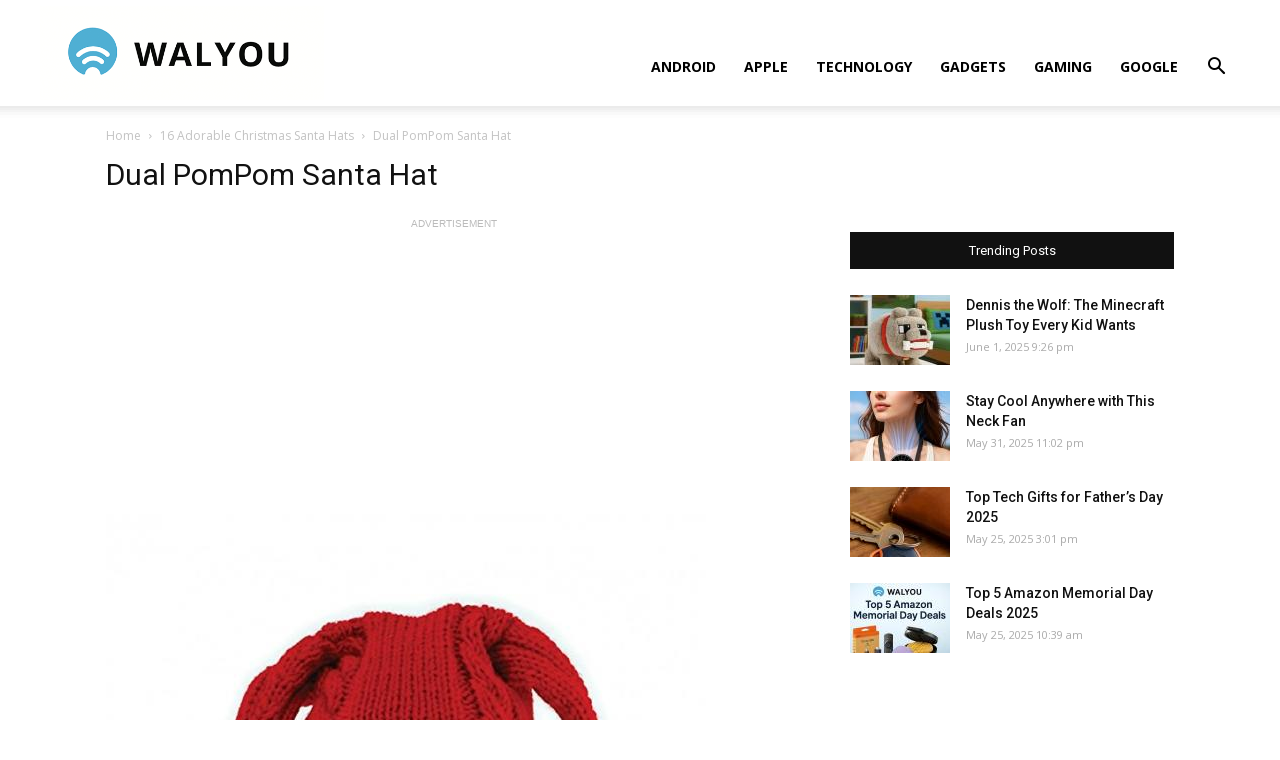

--- FILE ---
content_type: text/html; charset=utf-8
request_url: https://www.google.com/recaptcha/api2/aframe
body_size: 267
content:
<!DOCTYPE HTML><html><head><meta http-equiv="content-type" content="text/html; charset=UTF-8"></head><body><script nonce="aeV-6javH9doSN-JIVIjGA">/** Anti-fraud and anti-abuse applications only. See google.com/recaptcha */ try{var clients={'sodar':'https://pagead2.googlesyndication.com/pagead/sodar?'};window.addEventListener("message",function(a){try{if(a.source===window.parent){var b=JSON.parse(a.data);var c=clients[b['id']];if(c){var d=document.createElement('img');d.src=c+b['params']+'&rc='+(localStorage.getItem("rc::a")?sessionStorage.getItem("rc::b"):"");window.document.body.appendChild(d);sessionStorage.setItem("rc::e",parseInt(sessionStorage.getItem("rc::e")||0)+1);localStorage.setItem("rc::h",'1762364476142');}}}catch(b){}});window.parent.postMessage("_grecaptcha_ready", "*");}catch(b){}</script></body></html>